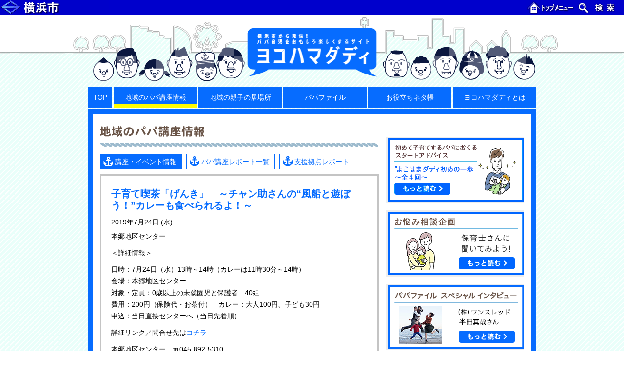

--- FILE ---
content_type: text/html; charset=UTF-8
request_url: http://hamadaddy.city.yokohama.lg.jp/news/29904/
body_size: 31948
content:

    <!doctype html>
    <html lang="ja">
    <head>
        <meta charset="UTF-8">
        <meta name="viewport" content="width=device-width, initial-scale=1">
        <meta http-equiv="X-UA-Compatible" content="ie=edge">
        <meta name="description" content="横浜市から発信！ パパ育児をおもしろ楽しくするサイト">
        <title>子育て喫茶「げんき」　～チャン助さんの“風船と遊ぼう！”カレーも食べられるよ！～｜ヨコハマダディ｜横浜市から発信！パパ育児をおもしろ楽しくするサイト</title>
        <link rel="shortcut icon" href="http://hamadaddy.city.yokohama.lg.jp/wp-content/themes/hamadaddy/favicon.ico" />
        <meta name='robots' content='max-image-preview:large' />
	<style>img:is([sizes="auto" i], [sizes^="auto," i]) { contain-intrinsic-size: 3000px 1500px }</style>
	<link rel='dns-prefetch' href='//cdnjs.cloudflare.com' />
<link rel='dns-prefetch' href='//cdn.jsdelivr.net' />
<script type="text/javascript">
/* <![CDATA[ */
window._wpemojiSettings = {"baseUrl":"https:\/\/s.w.org\/images\/core\/emoji\/16.0.1\/72x72\/","ext":".png","svgUrl":"https:\/\/s.w.org\/images\/core\/emoji\/16.0.1\/svg\/","svgExt":".svg","source":{"concatemoji":"http:\/\/hamadaddy.city.yokohama.lg.jp\/wp-includes\/js\/wp-emoji-release.min.js?ver=6.8.3"}};
/*! This file is auto-generated */
!function(s,n){var o,i,e;function c(e){try{var t={supportTests:e,timestamp:(new Date).valueOf()};sessionStorage.setItem(o,JSON.stringify(t))}catch(e){}}function p(e,t,n){e.clearRect(0,0,e.canvas.width,e.canvas.height),e.fillText(t,0,0);var t=new Uint32Array(e.getImageData(0,0,e.canvas.width,e.canvas.height).data),a=(e.clearRect(0,0,e.canvas.width,e.canvas.height),e.fillText(n,0,0),new Uint32Array(e.getImageData(0,0,e.canvas.width,e.canvas.height).data));return t.every(function(e,t){return e===a[t]})}function u(e,t){e.clearRect(0,0,e.canvas.width,e.canvas.height),e.fillText(t,0,0);for(var n=e.getImageData(16,16,1,1),a=0;a<n.data.length;a++)if(0!==n.data[a])return!1;return!0}function f(e,t,n,a){switch(t){case"flag":return n(e,"\ud83c\udff3\ufe0f\u200d\u26a7\ufe0f","\ud83c\udff3\ufe0f\u200b\u26a7\ufe0f")?!1:!n(e,"\ud83c\udde8\ud83c\uddf6","\ud83c\udde8\u200b\ud83c\uddf6")&&!n(e,"\ud83c\udff4\udb40\udc67\udb40\udc62\udb40\udc65\udb40\udc6e\udb40\udc67\udb40\udc7f","\ud83c\udff4\u200b\udb40\udc67\u200b\udb40\udc62\u200b\udb40\udc65\u200b\udb40\udc6e\u200b\udb40\udc67\u200b\udb40\udc7f");case"emoji":return!a(e,"\ud83e\udedf")}return!1}function g(e,t,n,a){var r="undefined"!=typeof WorkerGlobalScope&&self instanceof WorkerGlobalScope?new OffscreenCanvas(300,150):s.createElement("canvas"),o=r.getContext("2d",{willReadFrequently:!0}),i=(o.textBaseline="top",o.font="600 32px Arial",{});return e.forEach(function(e){i[e]=t(o,e,n,a)}),i}function t(e){var t=s.createElement("script");t.src=e,t.defer=!0,s.head.appendChild(t)}"undefined"!=typeof Promise&&(o="wpEmojiSettingsSupports",i=["flag","emoji"],n.supports={everything:!0,everythingExceptFlag:!0},e=new Promise(function(e){s.addEventListener("DOMContentLoaded",e,{once:!0})}),new Promise(function(t){var n=function(){try{var e=JSON.parse(sessionStorage.getItem(o));if("object"==typeof e&&"number"==typeof e.timestamp&&(new Date).valueOf()<e.timestamp+604800&&"object"==typeof e.supportTests)return e.supportTests}catch(e){}return null}();if(!n){if("undefined"!=typeof Worker&&"undefined"!=typeof OffscreenCanvas&&"undefined"!=typeof URL&&URL.createObjectURL&&"undefined"!=typeof Blob)try{var e="postMessage("+g.toString()+"("+[JSON.stringify(i),f.toString(),p.toString(),u.toString()].join(",")+"));",a=new Blob([e],{type:"text/javascript"}),r=new Worker(URL.createObjectURL(a),{name:"wpTestEmojiSupports"});return void(r.onmessage=function(e){c(n=e.data),r.terminate(),t(n)})}catch(e){}c(n=g(i,f,p,u))}t(n)}).then(function(e){for(var t in e)n.supports[t]=e[t],n.supports.everything=n.supports.everything&&n.supports[t],"flag"!==t&&(n.supports.everythingExceptFlag=n.supports.everythingExceptFlag&&n.supports[t]);n.supports.everythingExceptFlag=n.supports.everythingExceptFlag&&!n.supports.flag,n.DOMReady=!1,n.readyCallback=function(){n.DOMReady=!0}}).then(function(){return e}).then(function(){var e;n.supports.everything||(n.readyCallback(),(e=n.source||{}).concatemoji?t(e.concatemoji):e.wpemoji&&e.twemoji&&(t(e.twemoji),t(e.wpemoji)))}))}((window,document),window._wpemojiSettings);
/* ]]> */
</script>
<style id='wp-emoji-styles-inline-css' type='text/css'>

	img.wp-smiley, img.emoji {
		display: inline !important;
		border: none !important;
		box-shadow: none !important;
		height: 1em !important;
		width: 1em !important;
		margin: 0 0.07em !important;
		vertical-align: -0.1em !important;
		background: none !important;
		padding: 0 !important;
	}
</style>
<link rel='stylesheet' id='wp-block-library-css' href='http://hamadaddy.city.yokohama.lg.jp/wp-includes/css/dist/block-library/style.min.css?ver=6.8.3' type='text/css' media='all' />
<style id='classic-theme-styles-inline-css' type='text/css'>
/*! This file is auto-generated */
.wp-block-button__link{color:#fff;background-color:#32373c;border-radius:9999px;box-shadow:none;text-decoration:none;padding:calc(.667em + 2px) calc(1.333em + 2px);font-size:1.125em}.wp-block-file__button{background:#32373c;color:#fff;text-decoration:none}
</style>
<style id='global-styles-inline-css' type='text/css'>
:root{--wp--preset--aspect-ratio--square: 1;--wp--preset--aspect-ratio--4-3: 4/3;--wp--preset--aspect-ratio--3-4: 3/4;--wp--preset--aspect-ratio--3-2: 3/2;--wp--preset--aspect-ratio--2-3: 2/3;--wp--preset--aspect-ratio--16-9: 16/9;--wp--preset--aspect-ratio--9-16: 9/16;--wp--preset--color--black: #000000;--wp--preset--color--cyan-bluish-gray: #abb8c3;--wp--preset--color--white: #ffffff;--wp--preset--color--pale-pink: #f78da7;--wp--preset--color--vivid-red: #cf2e2e;--wp--preset--color--luminous-vivid-orange: #ff6900;--wp--preset--color--luminous-vivid-amber: #fcb900;--wp--preset--color--light-green-cyan: #7bdcb5;--wp--preset--color--vivid-green-cyan: #00d084;--wp--preset--color--pale-cyan-blue: #8ed1fc;--wp--preset--color--vivid-cyan-blue: #0693e3;--wp--preset--color--vivid-purple: #9b51e0;--wp--preset--gradient--vivid-cyan-blue-to-vivid-purple: linear-gradient(135deg,rgba(6,147,227,1) 0%,rgb(155,81,224) 100%);--wp--preset--gradient--light-green-cyan-to-vivid-green-cyan: linear-gradient(135deg,rgb(122,220,180) 0%,rgb(0,208,130) 100%);--wp--preset--gradient--luminous-vivid-amber-to-luminous-vivid-orange: linear-gradient(135deg,rgba(252,185,0,1) 0%,rgba(255,105,0,1) 100%);--wp--preset--gradient--luminous-vivid-orange-to-vivid-red: linear-gradient(135deg,rgba(255,105,0,1) 0%,rgb(207,46,46) 100%);--wp--preset--gradient--very-light-gray-to-cyan-bluish-gray: linear-gradient(135deg,rgb(238,238,238) 0%,rgb(169,184,195) 100%);--wp--preset--gradient--cool-to-warm-spectrum: linear-gradient(135deg,rgb(74,234,220) 0%,rgb(151,120,209) 20%,rgb(207,42,186) 40%,rgb(238,44,130) 60%,rgb(251,105,98) 80%,rgb(254,248,76) 100%);--wp--preset--gradient--blush-light-purple: linear-gradient(135deg,rgb(255,206,236) 0%,rgb(152,150,240) 100%);--wp--preset--gradient--blush-bordeaux: linear-gradient(135deg,rgb(254,205,165) 0%,rgb(254,45,45) 50%,rgb(107,0,62) 100%);--wp--preset--gradient--luminous-dusk: linear-gradient(135deg,rgb(255,203,112) 0%,rgb(199,81,192) 50%,rgb(65,88,208) 100%);--wp--preset--gradient--pale-ocean: linear-gradient(135deg,rgb(255,245,203) 0%,rgb(182,227,212) 50%,rgb(51,167,181) 100%);--wp--preset--gradient--electric-grass: linear-gradient(135deg,rgb(202,248,128) 0%,rgb(113,206,126) 100%);--wp--preset--gradient--midnight: linear-gradient(135deg,rgb(2,3,129) 0%,rgb(40,116,252) 100%);--wp--preset--font-size--small: 13px;--wp--preset--font-size--medium: 20px;--wp--preset--font-size--large: 36px;--wp--preset--font-size--x-large: 42px;--wp--preset--spacing--20: 0.44rem;--wp--preset--spacing--30: 0.67rem;--wp--preset--spacing--40: 1rem;--wp--preset--spacing--50: 1.5rem;--wp--preset--spacing--60: 2.25rem;--wp--preset--spacing--70: 3.38rem;--wp--preset--spacing--80: 5.06rem;--wp--preset--shadow--natural: 6px 6px 9px rgba(0, 0, 0, 0.2);--wp--preset--shadow--deep: 12px 12px 50px rgba(0, 0, 0, 0.4);--wp--preset--shadow--sharp: 6px 6px 0px rgba(0, 0, 0, 0.2);--wp--preset--shadow--outlined: 6px 6px 0px -3px rgba(255, 255, 255, 1), 6px 6px rgba(0, 0, 0, 1);--wp--preset--shadow--crisp: 6px 6px 0px rgba(0, 0, 0, 1);}:where(.is-layout-flex){gap: 0.5em;}:where(.is-layout-grid){gap: 0.5em;}body .is-layout-flex{display: flex;}.is-layout-flex{flex-wrap: wrap;align-items: center;}.is-layout-flex > :is(*, div){margin: 0;}body .is-layout-grid{display: grid;}.is-layout-grid > :is(*, div){margin: 0;}:where(.wp-block-columns.is-layout-flex){gap: 2em;}:where(.wp-block-columns.is-layout-grid){gap: 2em;}:where(.wp-block-post-template.is-layout-flex){gap: 1.25em;}:where(.wp-block-post-template.is-layout-grid){gap: 1.25em;}.has-black-color{color: var(--wp--preset--color--black) !important;}.has-cyan-bluish-gray-color{color: var(--wp--preset--color--cyan-bluish-gray) !important;}.has-white-color{color: var(--wp--preset--color--white) !important;}.has-pale-pink-color{color: var(--wp--preset--color--pale-pink) !important;}.has-vivid-red-color{color: var(--wp--preset--color--vivid-red) !important;}.has-luminous-vivid-orange-color{color: var(--wp--preset--color--luminous-vivid-orange) !important;}.has-luminous-vivid-amber-color{color: var(--wp--preset--color--luminous-vivid-amber) !important;}.has-light-green-cyan-color{color: var(--wp--preset--color--light-green-cyan) !important;}.has-vivid-green-cyan-color{color: var(--wp--preset--color--vivid-green-cyan) !important;}.has-pale-cyan-blue-color{color: var(--wp--preset--color--pale-cyan-blue) !important;}.has-vivid-cyan-blue-color{color: var(--wp--preset--color--vivid-cyan-blue) !important;}.has-vivid-purple-color{color: var(--wp--preset--color--vivid-purple) !important;}.has-black-background-color{background-color: var(--wp--preset--color--black) !important;}.has-cyan-bluish-gray-background-color{background-color: var(--wp--preset--color--cyan-bluish-gray) !important;}.has-white-background-color{background-color: var(--wp--preset--color--white) !important;}.has-pale-pink-background-color{background-color: var(--wp--preset--color--pale-pink) !important;}.has-vivid-red-background-color{background-color: var(--wp--preset--color--vivid-red) !important;}.has-luminous-vivid-orange-background-color{background-color: var(--wp--preset--color--luminous-vivid-orange) !important;}.has-luminous-vivid-amber-background-color{background-color: var(--wp--preset--color--luminous-vivid-amber) !important;}.has-light-green-cyan-background-color{background-color: var(--wp--preset--color--light-green-cyan) !important;}.has-vivid-green-cyan-background-color{background-color: var(--wp--preset--color--vivid-green-cyan) !important;}.has-pale-cyan-blue-background-color{background-color: var(--wp--preset--color--pale-cyan-blue) !important;}.has-vivid-cyan-blue-background-color{background-color: var(--wp--preset--color--vivid-cyan-blue) !important;}.has-vivid-purple-background-color{background-color: var(--wp--preset--color--vivid-purple) !important;}.has-black-border-color{border-color: var(--wp--preset--color--black) !important;}.has-cyan-bluish-gray-border-color{border-color: var(--wp--preset--color--cyan-bluish-gray) !important;}.has-white-border-color{border-color: var(--wp--preset--color--white) !important;}.has-pale-pink-border-color{border-color: var(--wp--preset--color--pale-pink) !important;}.has-vivid-red-border-color{border-color: var(--wp--preset--color--vivid-red) !important;}.has-luminous-vivid-orange-border-color{border-color: var(--wp--preset--color--luminous-vivid-orange) !important;}.has-luminous-vivid-amber-border-color{border-color: var(--wp--preset--color--luminous-vivid-amber) !important;}.has-light-green-cyan-border-color{border-color: var(--wp--preset--color--light-green-cyan) !important;}.has-vivid-green-cyan-border-color{border-color: var(--wp--preset--color--vivid-green-cyan) !important;}.has-pale-cyan-blue-border-color{border-color: var(--wp--preset--color--pale-cyan-blue) !important;}.has-vivid-cyan-blue-border-color{border-color: var(--wp--preset--color--vivid-cyan-blue) !important;}.has-vivid-purple-border-color{border-color: var(--wp--preset--color--vivid-purple) !important;}.has-vivid-cyan-blue-to-vivid-purple-gradient-background{background: var(--wp--preset--gradient--vivid-cyan-blue-to-vivid-purple) !important;}.has-light-green-cyan-to-vivid-green-cyan-gradient-background{background: var(--wp--preset--gradient--light-green-cyan-to-vivid-green-cyan) !important;}.has-luminous-vivid-amber-to-luminous-vivid-orange-gradient-background{background: var(--wp--preset--gradient--luminous-vivid-amber-to-luminous-vivid-orange) !important;}.has-luminous-vivid-orange-to-vivid-red-gradient-background{background: var(--wp--preset--gradient--luminous-vivid-orange-to-vivid-red) !important;}.has-very-light-gray-to-cyan-bluish-gray-gradient-background{background: var(--wp--preset--gradient--very-light-gray-to-cyan-bluish-gray) !important;}.has-cool-to-warm-spectrum-gradient-background{background: var(--wp--preset--gradient--cool-to-warm-spectrum) !important;}.has-blush-light-purple-gradient-background{background: var(--wp--preset--gradient--blush-light-purple) !important;}.has-blush-bordeaux-gradient-background{background: var(--wp--preset--gradient--blush-bordeaux) !important;}.has-luminous-dusk-gradient-background{background: var(--wp--preset--gradient--luminous-dusk) !important;}.has-pale-ocean-gradient-background{background: var(--wp--preset--gradient--pale-ocean) !important;}.has-electric-grass-gradient-background{background: var(--wp--preset--gradient--electric-grass) !important;}.has-midnight-gradient-background{background: var(--wp--preset--gradient--midnight) !important;}.has-small-font-size{font-size: var(--wp--preset--font-size--small) !important;}.has-medium-font-size{font-size: var(--wp--preset--font-size--medium) !important;}.has-large-font-size{font-size: var(--wp--preset--font-size--large) !important;}.has-x-large-font-size{font-size: var(--wp--preset--font-size--x-large) !important;}
:where(.wp-block-post-template.is-layout-flex){gap: 1.25em;}:where(.wp-block-post-template.is-layout-grid){gap: 1.25em;}
:where(.wp-block-columns.is-layout-flex){gap: 2em;}:where(.wp-block-columns.is-layout-grid){gap: 2em;}
:root :where(.wp-block-pullquote){font-size: 1.5em;line-height: 1.6;}
</style>
<link rel='stylesheet' id='styles.css-css' href='http://hamadaddy.city.yokohama.lg.jp/wp-content/themes/hamadaddy/css/styles.css?ver=6.8.3' type='text/css' media='all' />
<script type="text/javascript" src="http://hamadaddy.city.yokohama.lg.jp/wp-includes/js/jquery/jquery.min.js?ver=3.7.1" id="jquery-core-js"></script>
<script type="text/javascript" src="http://hamadaddy.city.yokohama.lg.jp/wp-includes/js/jquery/jquery-migrate.min.js?ver=3.4.1" id="jquery-migrate-js"></script>
<script type="text/javascript" src="https://cdnjs.cloudflare.com/ajax/libs/smoothscroll/1.4.4/SmoothScroll.min.js?ver=6.8.3" id="smoothScroll.js-js"></script>
<script type="text/javascript" src="http://hamadaddy.city.yokohama.lg.jp/wp-content/themes/hamadaddy/js/commons.js?ver=6.8.3" id="commons.js-js"></script>
<script type="text/javascript" src="https://cdn.jsdelivr.net/bxslider/4.2.12/jquery.bxslider.min.js?ver=6.8.3" id="bxSlider.js-js"></script>
<script type="text/javascript" src="http://hamadaddy.city.yokohama.lg.jp/wp-content/themes/hamadaddy/js/scripts.js?ver=6.8.3" id="scripts.js-js"></script>
<link rel="https://api.w.org/" href="https://hamadaddy.city.yokohama.lg.jp/wp-json/" /><link rel="EditURI" type="application/rsd+xml" title="RSD" href="https://hamadaddy.city.yokohama.lg.jp/xmlrpc.php?rsd" />
<meta name="generator" content="WordPress 6.8.3" />
<link rel="canonical" href="https://hamadaddy.city.yokohama.lg.jp/news/29904/" />
<link rel='shortlink' href='https://hamadaddy.city.yokohama.lg.jp/?p=29904' />
<link rel="alternate" title="oEmbed (JSON)" type="application/json+oembed" href="https://hamadaddy.city.yokohama.lg.jp/wp-json/oembed/1.0/embed?url=https%3A%2F%2Fhamadaddy.city.yokohama.lg.jp%2Fnews%2F29904%2F" />
<link rel="alternate" title="oEmbed (XML)" type="text/xml+oembed" href="https://hamadaddy.city.yokohama.lg.jp/wp-json/oembed/1.0/embed?url=https%3A%2F%2Fhamadaddy.city.yokohama.lg.jp%2Fnews%2F29904%2F&#038;format=xml" />
        <!-- Google Tag Manager -->
        <script>(function(w,d,s,l,i){w[l]=w[l]||[];w[l].push({'gtm.start':
                new Date().getTime(),event:'gtm.js'});var f=d.getElementsByTagName(s)[0],
                j=d.createElement(s),dl=l!='dataLayer'?'&l='+l:'';j.async=true;j.src=
                'https://www.googletagmanager.com/gtm.js?id='+i+dl;f.parentNode.insertBefore(j,f);
            })(window,document,'script','dataLayer','GTM-5KZ9MHM');</script>
        <!-- End Google Tag Manager -->
    </head>
    <body class="single news">
    <!-- Google Tag Manager (noscript) -->
    <noscript><iframe src="https://www.googletagmanager.com/ns.html?id=GTM-5KZ9MHM"
                      height="0" width="0" style="display:none;visibility:hidden"></iframe></noscript>
    <!-- End Google Tag Manager (noscript) -->

    <div id="common-header">
        <span id="common-header-logo"><a href="http://www.city.yokohama.lg.jp"><img src="http://hamadaddy.city.yokohama.lg.jp/wp-content/themes/hamadaddy/images/header/hdr03-logo.ja.gif" width="224" height="30" alt="横浜市"></a></span><span class="common-header-splitter"> - </span>
        <span id="common-header-navi"><a href="http://www.city.yokohama.lg.jp"><img src="http://hamadaddy.city.yokohama.lg.jp/wp-content/themes/hamadaddy/images/header/hdr03-top.ja.gif" width="100" height="30" alt="トップメニュー"></a><span class="common-header-splitter">|</span><a href="http://www.city.yokohama.lg.jp/search/"><img src="http://hamadaddy.city.yokohama.lg.jp/wp-content/themes/hamadaddy/images/header/hdr03-search.ja.gif" width="100" height="30" alt="検索"></a></span>
    </div>

    <header id="mdHeader" class="md-header">
        <div class="md-header-inner">
            <div class="md-header-logo">
                <a href="https://hamadaddy.city.yokohama.lg.jp/">
                    <img src="http://hamadaddy.city.yokohama.lg.jp/wp-content/themes/hamadaddy/images/logo_small.png" alt="ロゴ：ヨコハマダディ - 横浜市から発信！ パパ育児をおもしろ楽しくするサイト">
                </a>
            </div>
            <nav class="md-header-nav">
                <ul>
                    <li class="top "><a href="https://hamadaddy.city.yokohama.lg.jp/">TOP</a></li>
                    <li class="new active spread"><a href="https://hamadaddy.city.yokohama.lg.jp/news/">地域のパパ講座情報</a>
                        <ul>
                            <li><a href="https://hamadaddy.city.yokohama.lg.jp/news/">講座・イベント情報</a></li>
                            <li><a href="https://hamadaddy.city.yokohama.lg.jp/report/">パパ講座レポート一覧</a></li>
                            <li><a onclick="return(openPopupWindow(this))" href="https://hamadaddy.city.yokohama.lg.jp/application/">パパ講座・イベント主催の方々へ</a></li>
                        </ul>
                    </li>
                    <li class=""><a href="https://hamadaddy.city.yokohama.lg.jp/space/">地域の親子の居場所</a></li>
                    <li class=""><a href="https://hamadaddy.city.yokohama.lg.jp/papafile/">パパファイル</a></li>
                    <li class=" spread"><a href="https://hamadaddy.city.yokohama.lg.jp/relay/">お役立ちネタ帳</a>
                        <ul>
                            <li><a href="https://hamadaddy.city.yokohama.lg.jp/relay/">リレーコラム</a></li>
                            <li><a href="https://hamadaddy.city.yokohama.lg.jp/nursing/">祖父母との子育て</a></li>
                        </ul>
                    </li>
                    <li class=""><a href="https://hamadaddy.city.yokohama.lg.jp/about/">ヨコハマダディとは</a></li>
                </ul>
            </nav>
        </div>
    </header>


    <main class="md-content">

        <div class="md-content-body">
            <section class="md-column">

                                        <h2 class="md-column-title"><img src="http://hamadaddy.city.yokohama.lg.jp/wp-content/themes/hamadaddy/images/title_info.gif"
                                                         alt="地域のパパ講座情報"></h2>
                        <ul class="md-column-subNav">
                            <li class="active"><a
                                        href="https://hamadaddy.city.yokohama.lg.jp/news/">講座・イベント情報</a></li>
                            <li class=""><a
                                        href="https://hamadaddy.city.yokohama.lg.jp/report/">パパ講座レポート一覧</a></li>
                            <li><a href="https://hamadaddy.city.yokohama.lg.jp/space/">支援拠点レポート</a></li>
                        </ul>
                    
                                                <section class="sn-body gray">
                                <section class="md-single-article">
                                    <h4 class="sn-news-title">子育て喫茶「げんき」　～チャン助さんの“風船と遊ぼう！”カレーも食べられるよ！～</h4>
                                    <p class="sn-news-date">2019年7月24日 (水)</p>
                                    <p class="sn-news-area">本郷地区センター</p>
                                    <div class="sn-news-texts">
                                        <p>＜詳細情報＞</p>
<p>日時：7月24日（水）13時～14時（カレーは11時30分～14時）<br />
会場：本郷地区センター<br />
対象・定員：0歳以上の未就園児と保護者　40組<br />
費用：200円（保険代・お茶付）　カレー：大人100円、子ども30円<br />
申込：当日直接センターへ（当日先着順）</p>
<p>詳細リンク／問合せ先は<a href="https://www.sakaekunosisetu.com/hongo/" target="_blank"　rel="noopener noreferrer">コチラ</a></p>
<p>本郷地区センター　℡045-892-5310</p>
<p>***************************************<br />
情報提供：広報よこはま7月号<br />
***************************************</p>
                                    </div>
                                    <div class="sn-body-links">
                                        <a href="javascript:void(0);" onclick="history.back();">« 戻る</a>
                                        <a href="https://hamadaddy.city.yokohama.lg.jp/news/">ー覧へ »</a>
                                    </div>
                                </section>
                            </section>
                        
                
                    <div class="md-toTopBtn"><a id="toTopBtn" href="#">ページトップへ</a></div>
    
            </section>
        </div>

        <div class="md-content-sidebar">

    
    <div id="banner-area" class="sb-banners">
                    <div class="sb-banners-greeting">
              <a href="https://hamadaddy.city.yokohama.lg.jp/advice1/"><img src="http://hamadaddy.city.yokohama.lg.jp/wp-content/themes/hamadaddy/images/advice/banner.png" alt="初めて子育てするパパにおくるスタートアドバイスよこはまダディ初めの一歩～全４回～"></a>
            </div>
                            <div class="sb-banners-greeting">
              <a href="https://hamadaddy.city.yokohama.lg.jp/consultation/"><img src="http://hamadaddy.city.yokohama.lg.jp/wp-content/themes/hamadaddy/images/sidebar/bnr_consultation.png" alt="お悩み相談企画"></a>
            </div>
        
                    <div class="sb-banners-greeting">
                <a href="https://hamadaddy.city.yokohama.lg.jp/papafile-special02/"><img src="http://hamadaddy.city.yokohama.lg.jp/wp-content/themes/hamadaddy/images/sidebar/bnr_papafile-special02.png" alt="株式会社ワンスレッド半田真哉さん"></a>
            </div>
        
                    <div class="sb-banners-greeting">
                <a href="https://hamadaddy.city.yokohama.lg.jp/papafile-special/"><img src="http://hamadaddy.city.yokohama.lg.jp/wp-content/themes/hamadaddy/images/sidebar/bnr_papafile-special.png" alt="パパライフサポート池田浩久さん"></a>
            </div>
        
                    <div id="message-banner" class="sb-banners-message">
                <h4 class="sb-banners-message-title"><img src="http://hamadaddy.city.yokohama.lg.jp/wp-content/themes/hamadaddy/images/sidebar/subtitle_message_papa.jpg" alt="あの先輩パパから応援メッセージ"></h4>
                <ul>
                                            <li>
                            <div class="sb-banners-message-img"><img src="http://hamadaddy.city.yokohama.lg.jp/wp-content/themes/hamadaddy/images/sidebar/ishicyan_bnr.jpg" alt="画像：石ちゃん"></div>
                            <a class="sb-banners-message-link" href="https://hamadaddy.city.yokohama.lg.jp/ishichan/">石ちゃんの<br>インタビューを読む</a>
                        </li>
                                                                <li>
                            <div class="sb-banners-message-img"><img src="http://hamadaddy.city.yokohama.lg.jp/wp-content/themes/hamadaddy/images/sidebar/cyouno_bnr.jpg" alt="画像：プロレスラー蝶野正洋さん"></div>
                            <a class="sb-banners-message-link" href="https://hamadaddy.city.yokohama.lg.jp/cyouno/">プロレスラー<br>蝶野正洋さんの<br>インタビューを読む</a>
                        </li>
                                    </ul>
            </div>
        
    
            <div class="sb-banners-greeting">
            <a href="https://hamadaddy.city.yokohama.lg.jp/papafile-long/"><img src="http://hamadaddy.city.yokohama.lg.jp/wp-content/themes/hamadaddy/images/sidebar/bnr_papafile-long.png" alt="育児レンジャー×ヨコハマダディ"></a>
        </div>
    
        <div id="ad-banner" class="sb-banners-ad">
            <dl>
                <dt><img src="http://hamadaddy.city.yokohama.lg.jp/wp-content/themes/hamadaddy/images/sidebar/subtitle_banner.png" alt="ヨコハマダディを応援しよう！"></dt>
                <dd>
                    <p>サイトにバナーを貼って、ヨコハマダディを応援してください。どなたでもご自由にご利用いただけます。</p>
                    <a class="sb-banners-ad-img" href="https://hamadaddy.city.yokohama.lg.jp/banner/"><img src="http://hamadaddy.city.yokohama.lg.jp/wp-content/themes/hamadaddy/images/sidebar/banner_l.png" alt="ヨコハマダディ バナー"></a>
                    <a class="sb-banners-ad-caution" href="https://hamadaddy.city.yokohama.lg.jp/banner/">バナーのご利用について</a>
                </dd>
            </dl>
        </div>

    </div>


            <div class="sb-links">
            <h2 class="sb-title"><img src="http://hamadaddy.city.yokohama.lg.jp/wp-content/themes/hamadaddy/images/sidebar/title_link.gif" alt="関連リンク"></h2>
            <ul>
                <li><a href="https://www.yokohama-playpark.net/" target="_blank"><img src="http://hamadaddy.city.yokohama.lg.jp/wp-content/themes/hamadaddy/images/sidebar/bnr_ypc.jpg" alt="YPC 横浜プレイパークを創ろうネットワーク" width="234"></a></li>
                <!-- <li><a href="https://www.city.yokohama.lg.jp/kurashi/kosodate-kyoiku/kosodate-sogo/" target="_blank"><img src="http://hamadaddy.city.yokohama.lg.jp/wp-content/themes/hamadaddy/images/sidebar/bnr_yokohama.gif" alt="横浜市こども青少年局"></a></li> -->
                <li><a href="http://www.women.city.yokohama.jp/" target="_blank"><img src="http://hamadaddy.city.yokohama.lg.jp/wp-content/themes/hamadaddy/images/sidebar/yokohama_sanga.gif" alt="男女共同参画センター"></a></li>
                <!-- <li><a href="http://www.ikumen-project.jp/" target="_blank"><img src="http://hamadaddy.city.yokohama.lg.jp/wp-content/themes/hamadaddy/images/sidebar/bnr_ikumen.jpg" alt="イクメンプロジェクト"></a></li> -->
                <!-- <li><a href="http://nippon-kosodate.jp/" target="_blank"><img src="http://hamadaddy.city.yokohama.lg.jp/wp-content/themes/hamadaddy/images/sidebar/bnr_kosodate.jpg" alt="にっぽん子育て応援団"></a></li> -->
                <li><a href="http://www.fathering.jp/" target="_blank"><img src="http://hamadaddy.city.yokohama.lg.jp/wp-content/themes/hamadaddy/images/sidebar/bnr_fj.jpg" alt="Fathering Japan"></a></li>
                <!-- <li><a href="https://www.city.yokohama.lg.jp/city-info/yokohamashi/org/kodomo/sonota/chosei/work/wlb.html" target="_blank"><img src="http://hamadaddy.city.yokohama.lg.jp/wp-content/themes/hamadaddy/images/sidebar/wlb_banner.jpg" alt="ワーク・ライフ・バランス"></a></li> -->
                <!-- <li><a href="https://www.city.yokohama.lg.jp/city-info/yokohamashi/org/kodomo/sonota/chosei/totsuki/kansou001-008.html" target="_blank"><img src="http://hamadaddy.city.yokohama.lg.jp/wp-content/themes/hamadaddy/images/sidebar/totuki_banner.jpg" alt="トツキトウカ"></a></li> -->
                <li><a href="https://www.city.yokohama.lg.jp/kurashi/kosodate-kyoiku/kosodateshien/kodomoanzen.html" target="_blank"><img src="http://hamadaddy.city.yokohama.lg.jp/wp-content/themes/hamadaddy/images/sidebar/jikoyobou_banner.jpg" alt="子どもの事故予防"></a></li>
                <!-- <li><a href="http://hamahug.city.yokohama.lg.jp/" target="_blank"><img src="http://hamadaddy.city.yokohama.lg.jp/wp-content/themes/hamadaddy/images/sidebar/hamahug_banner.jpg" alt="ハマハグ"></a></li> -->

                <li><a href="https://pamatoco.city.yokohama.lg.jp/ctz/" target="_blank"><img src="http://hamadaddy.city.yokohama.lg.jp/wp-content/themes/hamadaddy/images/sidebar/pamatoko_banner.png" alt="パマトコ"></a></li>


            </ul>
        </div>
    
</div>

    </main>

    
    <script type="speculationrules">
{"prefetch":[{"source":"document","where":{"and":[{"href_matches":"\/*"},{"not":{"href_matches":["\/wp-*.php","\/wp-admin\/*","\/wp-content\/uploads\/*","\/wp-content\/*","\/wp-content\/plugins\/*","\/wp-content\/themes\/hamadaddy\/*","\/*\\?(.+)"]}},{"not":{"selector_matches":"a[rel~=\"nofollow\"]"}},{"not":{"selector_matches":".no-prefetch, .no-prefetch a"}}]},"eagerness":"conservative"}]}
</script>

    </main>

    <footer id="footer" class="md-footer">
        <nav class="md-footer-nav">
            <ul>
                <li><a onclick="return(openPopupWindow(this))" href="https://hamadaddy.city.yokohama.lg.jp/terms/">個人情報保護制度について</a></li>
                <li><a onclick="return(openPopupWindow(this))" href="https://hamadaddy.city.yokohama.lg.jp/application/">情報の掲載について</a></li>
                <li><a href="https://hamadaddy.city.yokohama.lg.jp/webaccessibility/">Webアクセシビリティについて</a></li>
            </ul>
        </nav>
        <dl class="md-footer-bottom">
            <dt>横浜市こども青少年局地域子育て支援課</dt>
            <dd>ご意見･お問い合わせ　－　<a href="mailto:kd-hamadaddy@city.yokohama.jp">kd-hamadaddy@city.yokohama.jp</a>　－　電話:045-671-4157 －　FAX:045-550-3946</dd>
            <dd>2010－2026 City of Yokohama. All right reserved.</dd>
        </dl>
    </footer>

    </body>
    </html>

